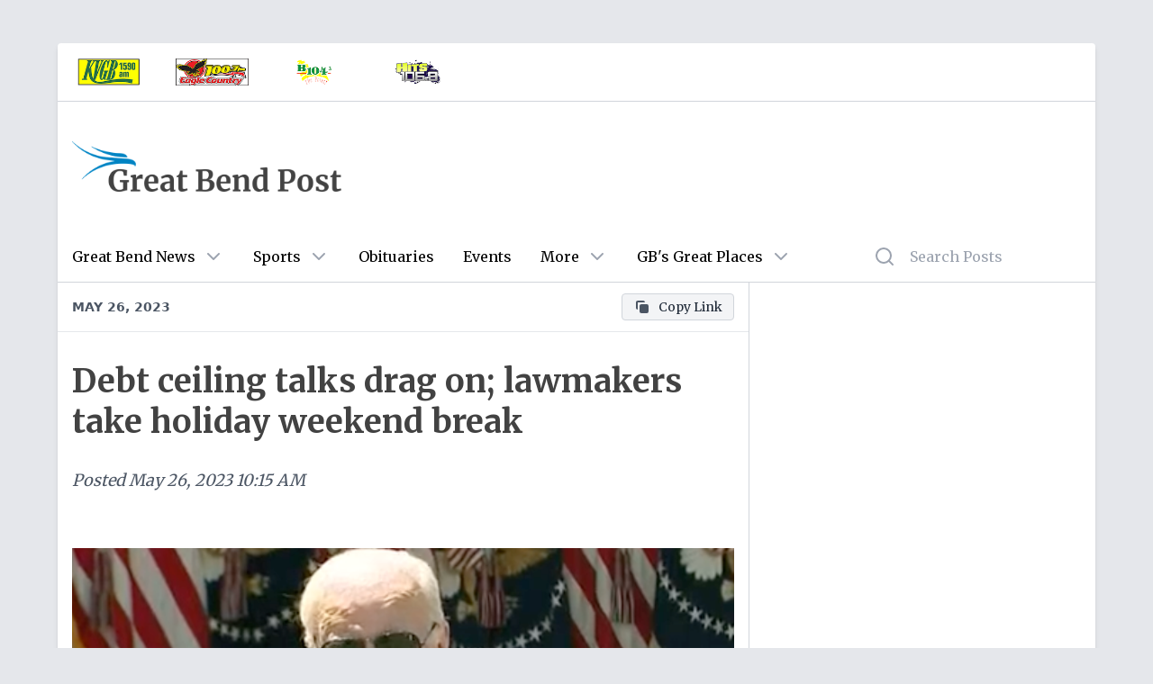

--- FILE ---
content_type: text/html; charset=utf-8
request_url: https://greatbendpost.com/posts/f97a1e9e-fd6a-46e1-b632-2a264278f286
body_size: 10743
content:
<!DOCTYPE html><html><head><meta charSet="utf-8"/><meta name="viewport" content="initial-scale=1.0, width=device-width"/><title>Debt ceiling talks drag on; lawmakers take holiday weekend break</title><meta name="description" content="
                        
                        President Joe Biden during a Rose Garden event at the White House Thursday- White House ph"/><meta property="og:title" content="Debt ceiling talks drag on; lawmakers take holiday weekend break"/><meta property="og:site_name" content="Great Bend Post"/><meta property="og:type" content="website"/><meta property="og:url" content="https://greatbendpost.com/posts/f97a1e9e-fd6a-46e1-b632-2a264278f286"/><meta property="og:image" content="https://media.eaglewebservices.com/public/2023/5/1685061622873.png"/><meta property="og:description" content="
                        
                        President Joe Biden during a Rose Garden event at the White House Thursday- White House ph"/><meta property="twitter:card" content="http://greatbendpost.com/posts/f97a1e9e-fd6a-46e1-b632-2a264278f286"/><meta property="twitter:title" content="Debt ceiling talks drag on; lawmakers take holiday weekend break"/><meta property="twitter:description" content="
                        
                        President Joe Biden during a Rose Garden event at the White House Thursday- White House ph"/><meta property="twitter:image:src" content="https://media.eaglewebservices.com/public/2023/5/1685061622873.png"/><meta property="article:published_time" content="05-26-2023 10:15:00 AM"/><meta name="next-head-count" content="15"/><meta charSet="utf-8"/><link rel="preconnect" href="https://fonts.googleapis.com"/><link rel="preconnect" href="https://fonts.gstatic.com" crossorigin="true"/><script async="" src="https://securepubads.g.doubleclick.net/tag/js/gpt.js"></script><script async="" src="https://xp.audience.io/widget.js"></script><script>
                                var googletag = googletag || {};
                                googletag.cmd = googletag.cmd || [];
                            </script><script async="" src="https://platform.twitter.com/widgets.js"></script><script async="" src="/taboola-header.js"></script><link rel="preconnect" href="https://fonts.gstatic.com" crossorigin /><link rel="preload" href="/_next/static/css/a6c94a87c265f928.css" as="style"/><link rel="stylesheet" href="/_next/static/css/a6c94a87c265f928.css" data-n-g=""/><noscript data-n-css=""></noscript><script defer="" nomodule="" src="/_next/static/chunks/polyfills-c67a75d1b6f99dc8.js"></script><script src="/_next/static/chunks/webpack-eaba229c423d9b7f.js" defer=""></script><script src="/_next/static/chunks/framework-5f4595e5518b5600.js" defer=""></script><script src="/_next/static/chunks/main-4da4494c5a317839.js" defer=""></script><script src="/_next/static/chunks/pages/_app-a79799b997c76d69.js" defer=""></script><script src="/_next/static/chunks/0f1ac474-12a5ba4cf1469319.js" defer=""></script><script src="/_next/static/chunks/664-6863c832d33388a7.js" defer=""></script><script src="/_next/static/chunks/761-aa555e1d9f04005a.js" defer=""></script><script src="/_next/static/chunks/775-5b866fef05df0df0.js" defer=""></script><script src="/_next/static/chunks/pages/posts/%5Bid%5D-1ce23e34394d090a.js" defer=""></script><script src="/_next/static/BmWB6kh1506SRPo-3f1D-/_buildManifest.js" defer=""></script><script src="/_next/static/BmWB6kh1506SRPo-3f1D-/_ssgManifest.js" defer=""></script><style data-href="https://fonts.googleapis.com/css2?family=Merriweather:wght@400;700&display=swap">@font-face{font-family:'Merriweather';font-style:normal;font-weight:400;font-stretch:normal;font-display:swap;src:url(https://fonts.gstatic.com/l/font?kit=u-4D0qyriQwlOrhSvowK_l5UcA6zuSYEqOzpPe3HOZJ5eX1WtLaQwmYiScCmDxhtNOKl8yDr3icqEA&skey=379c1eccf863c625&v=v33) format('woff')}@font-face{font-family:'Merriweather';font-style:normal;font-weight:700;font-stretch:normal;font-display:swap;src:url(https://fonts.gstatic.com/l/font?kit=u-4D0qyriQwlOrhSvowK_l5UcA6zuSYEqOzpPe3HOZJ5eX1WtLaQwmYiScCmDxhtNOKl8yDrOSAqEA&skey=379c1eccf863c625&v=v33) format('woff')}@font-face{font-family:'Merriweather';font-style:normal;font-weight:400;font-stretch:100%;font-display:swap;src:url(https://fonts.gstatic.com/s/merriweather/v33/u-4e0qyriQwlOrhSvowK_l5UcA6zuSYEqOzpPe3HOZJ5eX1WtLaQwmYiSeqnJ-mXq1Gi3iE.woff2) format('woff2');unicode-range:U+0460-052F,U+1C80-1C8A,U+20B4,U+2DE0-2DFF,U+A640-A69F,U+FE2E-FE2F}@font-face{font-family:'Merriweather';font-style:normal;font-weight:400;font-stretch:100%;font-display:swap;src:url(https://fonts.gstatic.com/s/merriweather/v33/u-4e0qyriQwlOrhSvowK_l5UcA6zuSYEqOzpPe3HOZJ5eX1WtLaQwmYiSequJ-mXq1Gi3iE.woff2) format('woff2');unicode-range:U+0301,U+0400-045F,U+0490-0491,U+04B0-04B1,U+2116}@font-face{font-family:'Merriweather';font-style:normal;font-weight:400;font-stretch:100%;font-display:swap;src:url(https://fonts.gstatic.com/s/merriweather/v33/u-4e0qyriQwlOrhSvowK_l5UcA6zuSYEqOzpPe3HOZJ5eX1WtLaQwmYiSeqlJ-mXq1Gi3iE.woff2) format('woff2');unicode-range:U+0102-0103,U+0110-0111,U+0128-0129,U+0168-0169,U+01A0-01A1,U+01AF-01B0,U+0300-0301,U+0303-0304,U+0308-0309,U+0323,U+0329,U+1EA0-1EF9,U+20AB}@font-face{font-family:'Merriweather';font-style:normal;font-weight:400;font-stretch:100%;font-display:swap;src:url(https://fonts.gstatic.com/s/merriweather/v33/u-4e0qyriQwlOrhSvowK_l5UcA6zuSYEqOzpPe3HOZJ5eX1WtLaQwmYiSeqkJ-mXq1Gi3iE.woff2) format('woff2');unicode-range:U+0100-02BA,U+02BD-02C5,U+02C7-02CC,U+02CE-02D7,U+02DD-02FF,U+0304,U+0308,U+0329,U+1D00-1DBF,U+1E00-1E9F,U+1EF2-1EFF,U+2020,U+20A0-20AB,U+20AD-20C0,U+2113,U+2C60-2C7F,U+A720-A7FF}@font-face{font-family:'Merriweather';font-style:normal;font-weight:400;font-stretch:100%;font-display:swap;src:url(https://fonts.gstatic.com/s/merriweather/v33/u-4e0qyriQwlOrhSvowK_l5UcA6zuSYEqOzpPe3HOZJ5eX1WtLaQwmYiSeqqJ-mXq1Gi.woff2) format('woff2');unicode-range:U+0000-00FF,U+0131,U+0152-0153,U+02BB-02BC,U+02C6,U+02DA,U+02DC,U+0304,U+0308,U+0329,U+2000-206F,U+20AC,U+2122,U+2191,U+2193,U+2212,U+2215,U+FEFF,U+FFFD}@font-face{font-family:'Merriweather';font-style:normal;font-weight:700;font-stretch:100%;font-display:swap;src:url(https://fonts.gstatic.com/s/merriweather/v33/u-4e0qyriQwlOrhSvowK_l5UcA6zuSYEqOzpPe3HOZJ5eX1WtLaQwmYiSeqnJ-mXq1Gi3iE.woff2) format('woff2');unicode-range:U+0460-052F,U+1C80-1C8A,U+20B4,U+2DE0-2DFF,U+A640-A69F,U+FE2E-FE2F}@font-face{font-family:'Merriweather';font-style:normal;font-weight:700;font-stretch:100%;font-display:swap;src:url(https://fonts.gstatic.com/s/merriweather/v33/u-4e0qyriQwlOrhSvowK_l5UcA6zuSYEqOzpPe3HOZJ5eX1WtLaQwmYiSequJ-mXq1Gi3iE.woff2) format('woff2');unicode-range:U+0301,U+0400-045F,U+0490-0491,U+04B0-04B1,U+2116}@font-face{font-family:'Merriweather';font-style:normal;font-weight:700;font-stretch:100%;font-display:swap;src:url(https://fonts.gstatic.com/s/merriweather/v33/u-4e0qyriQwlOrhSvowK_l5UcA6zuSYEqOzpPe3HOZJ5eX1WtLaQwmYiSeqlJ-mXq1Gi3iE.woff2) format('woff2');unicode-range:U+0102-0103,U+0110-0111,U+0128-0129,U+0168-0169,U+01A0-01A1,U+01AF-01B0,U+0300-0301,U+0303-0304,U+0308-0309,U+0323,U+0329,U+1EA0-1EF9,U+20AB}@font-face{font-family:'Merriweather';font-style:normal;font-weight:700;font-stretch:100%;font-display:swap;src:url(https://fonts.gstatic.com/s/merriweather/v33/u-4e0qyriQwlOrhSvowK_l5UcA6zuSYEqOzpPe3HOZJ5eX1WtLaQwmYiSeqkJ-mXq1Gi3iE.woff2) format('woff2');unicode-range:U+0100-02BA,U+02BD-02C5,U+02C7-02CC,U+02CE-02D7,U+02DD-02FF,U+0304,U+0308,U+0329,U+1D00-1DBF,U+1E00-1E9F,U+1EF2-1EFF,U+2020,U+20A0-20AB,U+20AD-20C0,U+2113,U+2C60-2C7F,U+A720-A7FF}@font-face{font-family:'Merriweather';font-style:normal;font-weight:700;font-stretch:100%;font-display:swap;src:url(https://fonts.gstatic.com/s/merriweather/v33/u-4e0qyriQwlOrhSvowK_l5UcA6zuSYEqOzpPe3HOZJ5eX1WtLaQwmYiSeqqJ-mXq1Gi.woff2) format('woff2');unicode-range:U+0000-00FF,U+0131,U+0152-0153,U+02BB-02BC,U+02C6,U+02DA,U+02DC,U+0304,U+0308,U+0329,U+2000-206F,U+20AC,U+2122,U+2191,U+2193,U+2212,U+2215,U+FEFF,U+FFFD}</style></head><body class="bg-gray-200"><div id="__next" data-reactroot=""><div class="lg:my-12 relative z-10 rounded"><div class="container mx-auto"><div class="mx-0 xl:mx-16"><div class="relative z-30 bg-white shadow-md rounded-b rounded-t"><div class="md:block border-b border-gray-300 rounded-t overflow-hidden"><div class="flex items-center"><a target="_blank" href="https://kvgbam.com"><div class="p-4 cursor-pointer logo"><img src="https://public-post-items.s3.amazonaws.com/greatbend/kvgb-logo.png" alt="KVGB" class="h-8 p-px"/></div></a><a target="_blank" href="https://khokfm.com"><div class="p-4 cursor-pointer logo"><img src="https://public-post-items.s3.amazonaws.com/greatbend/100-7-eagle-country-logo.png" alt="100.7 Eagle Country" class="h-8 p-px"/></div></a><a target="_blank" href="https://b1043.net"><div class="p-4 cursor-pointer logo"><img src="https://public-post-items.s3.amazonaws.com/greatbend/b-104-logo.png" alt="B104.3 The Point" class="h-8 p-px"/></div></a><a target="_blank" href="https://hits1069.com"><div class="p-4 cursor-pointer logo"><img src="https://public-post-items.s3.amazonaws.com/greatbend/hits-106-9-logo.png" alt="Hits 106.9" class="h-8 p-px"/></div></a></div></div><div class="flex flex-wrap"><div class="w-full sm:w-full md:w-full lg:w-2/3 lg:border-r lg:border-gray-300"><div class="flex flex-wrap"><div class="bg-white w-full border-b flex flex-row items-center px-4 py-3 z-30 sticky top-0 justify-between"><div class="truncate overflow-hidden text-gray-600 font-bold text-right font-sans uppercase text-sm">May 26, 2023</div><div></div></div><div class="m-2 justify-center" style="width:100%"><div class="justify-center"></div></div><div class="p-4 leading-tight w-full"><h1 class="text-4xl text-[#424242] font-bold leading-tight">Debt ceiling talks drag on; lawmakers take holiday weekend break</h1></div><div class="text-gray-600 px-4 text-lg leading-tight italic flex py-4 w-full">Posted<!-- --> <!-- -->May 26, 2023 10:15 AM</div><div class="w-full"><article class="p-4 text-lg text-gray-800 leading-loose"><figure class="py-8"><img class="mx-auto w-full sm:w-full md:w-full" src="https://media.eaglewebservices.com/public/2023/5/1685061622873.png" alt="President Joe Biden during a Rose Garden event at the White House Thursday- White House photo"/><figcaption class="text-center italic text-gray-700 text-sm pt-2">President Joe Biden during a Rose Garden event at the White House Thursday- White House photo</figcaption></figure><p>WASHINGTON (AP) — Days from a deadline, President&nbsp;<a href="https://apnews.com/article/president-joe-biden-kevin-mccarthy-debt-limit-fac74a8804c619f8db69bf3a8a4a69b1">Joe Biden</a>&nbsp;and House Speaker Kevin McCarthy are narrowing in on a two-year budget deal aiming to curb federal deficits in exchange for lifting the nation's&nbsp;<a href="https://apnews.com/article/debt-ceiling-biden-mccarthy-default-negotiations-cb0646c6301f1df97211896897df3723">debt ceiling</a>&nbsp;and staving off an economically devastating&nbsp;<a href="https://apnews.com/article/default-yellen-biden-debt-ceiling-republicans-416a2fad74db0cb4535655ef26c9f845">government default</a>.</p><p>The&nbsp;<a href="https://apnews.com/article/president-joe-biden-kevin-mccarthy-debt-limit-fac74a8804c619f8db69bf3a8a4a69b1?utm_source=ForYou&amp;utm_medium=HomePage&amp;utm_id=Taboola">Democratic president and Republican speaker</a>&nbsp;hope to strike a budget compromise this weekend. With Republicans driving for steep cuts, the two sides have been unable to agree to spending levels for 2024 and 2025. Any deal would need to be a political compromise, with support from both Democrats and Republicans to pass the divided Congress.</p><p>But the budget flow isn't the only hang-up.</p><p>A person familiar with the talks said the two sides are “dug in” on whether or not to agree to Republican demands to impose stiffer&nbsp;<a href="https://apnews.com/article/debt-limit-work-requirements-snap-medicaid-biden-66270829cfc0009ddb5f59eb12a6ba7a">work requirements</a>&nbsp;on people who receive government food stamps, cash assistance and health care aid, some of the most vulnerable Americans.</p><p>Yet both Biden and McCarthy expressed optimism heading into the weekend that the gulf between their positions could be bridged. A two-year deal would raise the debt limit for that time, past the 2024 presidential election.</p><p>“We knew this would not be easy," McCarthy, R-Calif., said as he left the Capitol for the evening Thursday.</p><p>McCarthy said, "It’s hard, but we’re working and we’re going to continue to work until we get this done.”</p><p>House Republicans have pushed the issue to the brink, displaying risky political bravado in leaving town for the Memorial Day holiday. The U.S. could face an unprecedented default as soon as June 1, hurling the&nbsp;<a href="https://apnews.com/article/debt-limit-congress-world-economy-recession-biden-52df635e9b89f4b1677176fc8d59eff0">global economy into chaos</a>.</p><div></div><p>In remarks at the White House, Biden said, “It’s about competing versions of America.”</p><p>“The only way to move forward is with a bipartisan agreement,” Biden said Thursday. “And I believe we’ll come to an agreement that allows us to move forward and protects the hardworking Americans of this country.”</p><p>Lawmakers are tentatively not expected back at work until Tuesday, just two days from the early June deadline when Treasury Secretary Janet Yellen has said the U.S. could start running out of cash to pay its bills and face a federal default.</p><p>Biden will also be away this weekend, departing Friday for the presidential retreat at Camp David, Maryland, and Sunday for his home in Wilmington, Delaware. The Senate is on recess and will be until after Memorial Day.</p><p>Meanwhile, Fitch Ratings agency placed the United States’ AAA credit on&nbsp;<a href="https://apnews.com/article/debt-limit-credit-rating-downgrade-warning-default-b906c014ed2b8124917f4a107a543964">“ratings watch negative,”</a>&nbsp;warning of a possible downgrade.</p><p>Weeks of negotiations between Republicans and the White House have failed to produce a deal — in part because the Biden administration resisted negotiating with McCarthy over the debt limit, arguing that the country's full faith and credit should not be used as leverage to extract other partisan priorities.</p><p>The White House has offered to freeze next year's 2024 spending at current levels and restrict 2025 spending, but the Republican leader says that's not enough.</p><p>“We have to spend less than we spent last year. That is the starting point,” said McCarthy.</p><p>One idea is to set those topline budget numbers but then add a “snap-back” provision that enforces the cuts if Congress is unable during its annual appropriations process to meet the new goals.</p><p>On work requirements for the aid recipients, the White House is particularly resisting measures that would drive Americans into poverty or take their health care, said the person familiar with the talks, who was granted anonymity to describe behind-closed-door discussions.</p><p>On the Republican demand to rescind money for the Internal Revenue Service, it's still an “open issue” whether the sides will compromise by allowing the funding to be pushed back into other domestic programs, the person said.</p><p>Pressure is bearing down on McCarthy from the House's right flank not to give in to any deal, even if it means blowing past the June 1 deadline.</p><p>“Let’s hold the line,” said Rep. Chip Roy, R-Texas, a Freedom Caucus member.</p><p>McCarthy said Donald Trump, the former president who is again running for office, told him, “Make sure you get a good agreement.”</p><p>Failure to raise the nation’s debt ceiling, now at $31 trillion, to pay America's already incurred bills would risk a potentially chaotic federal default. Anxious retirees and social service groups are among those already&nbsp;<a href="https://apnews.com/article/default-yellen-biden-debt-ceiling-republicans-416a2fad74db0cb4535655ef26c9f845">making default contingency</a>&nbsp;plans.</p><p>Even if negotiators strike a deal in coming days, McCarthy has promised lawmakers he will abide by the rule to post any bill for 72 hours before voting — now likely Tuesday or even Wednesday. The Democratic-held Senate has vowed to move quickly to send the package to Biden’s desk, right before next Thursday's possible deadline.</p><p>In one potential development, Republicans may be easing their demand to boost defense spending, instead offering to keep it at levels the Biden administration proposed, according to another person familiar with the talks.</p><p>The teams are also eyeing a proposal to boost energy transmission line development from Sen. John Hickenlooper, D-Colo., that would facilitate the buildout of an interregional power grid, according to a person familiar with that draft. Those two people were also granted anonymity to discuss the private negotiations.</p><p>The White House has continued to argue that deficits can be reduced by ending tax breaks for wealthier households and some corporations, but McCarthy said he told the president as early as their February meeting that raising revenue from tax hikes was off the table.</p><p>While Biden has ruled out, for now,&nbsp;<a href="https://apnews.com/article/14th-amendment-biden-debt-ceiling-explained-92ebc0db703d49eab2c91d4d4a354cdf">invoking the 14th Amendment</a>&nbsp;to raise the debt limit on his own, Democrats in the House announced they have all signed on to a legislative “discharge” process that would force a debt ceiling vote. But they need five Republicans to break with their party and tip the majority to set the plan forward.</p><p>They are all but certain to claw back some $30 billion in&nbsp;<a href="https://apnews.com/article/debt-limit-coronavirus-relief-funds-9c60de5ad51a922bae1c2cf2fa284be3">unspent COVID-19 funds</a>&nbsp;now that the&nbsp;<a href="https://apnews.com/article/joe-biden-covid19-coronavirus-national-emergency-e3a52722b57a6b4f24187426c27b3b39">pandemic emergency has officially been lifted</a>.</p><p>___</p><p>WASHINGTON (AP) — House Republicans pushed&nbsp;<a href="https://apnews.com/article/debt-ceiling-biden-mccarthy-default-negotiations-cb0646c6301f1df97211896897df3723">debt ceiling talks</a>&nbsp;to the brink Thursday, displaying risky political bravado in leaving town for the holiday weekend just days before the U.S. could face an unprecedented default hurling the&nbsp;<a href="https://apnews.com/article/debt-limit-congress-world-economy-recession-biden-52df635e9b89f4b1677176fc8d59eff0">global economy into chaos</a>.</p><p>At the Capitol, Speaker Kevin McCarthy said “every hour matters” in talks with&nbsp;<a href="https://apnews.com/article/president-joe-biden-kevin-mccarthy-debt-limit-fac74a8804c619f8db69bf3a8a4a69b1">President Joe Biden's</a>&nbsp;team as they try to work out a budget agreement. Republican are demanding spending cuts the Democrats oppose as their price for raising the legal debt limit.</p><p>“We’ve been taking to the White House all day,” McCarthy, R-Calif., told reporters as he left the Capitol for the evening, with his top negotiators soon to follow. “We're working hard to make it happen.”</p><p>In remarks at the White House, Biden said, “It’s about competing versions of America.” Yet both men expressed optimism that the gulf between their positions could be bridged.</p><p>The White House said discussions with the Republicans have been productive, including by video conference Thursday, though serious disagreements remained as the president fights for his priorities.</p><p>“The only way to move forward is with a bipartisan agreement,” Biden said. “And I believe we’ll come to an agreement that allows us to move forward and protects the hardworking Americans of this country.”</p><p>As the deadline nears, it's clear the Republican speaker — who leads a Donald Trump-aligned party whose hard-right flank lifted him to power, and who spoke to the former president this week — is now staring down a potential crisis.</p><p>Lawmakers are tentatively not expected back at work until Tuesday, just two days from June 1, when Treasury Secretary Janet Yellen has said the U.S. could start running out of cash to pay its bills and face a federal default. Biden will also be away, departing Friday for the presidential retreat at Camp David, Maryland, and Sunday for his home in Wilmington, Delaware. The Senate is on recess and will be until after Memorial Day.</p><p>Meanwhile, Fitch Ratings agency placed the United States’ AAA credit on “ratings watch negative,” warning of a possible downgrade.</p><p>Democratic lawmakers lined up on the House floor as the workday ended to blame “extreme” Republicans for the risky potential default. “Republicans have chosen to get out of town before sundown,” said House minority leader Hakeem Jeffries of New York.</p><p>Weeks of negotiations between Republicans and the White House have failed to produce a deal — in part because the Biden administration has resisted negotiating with McCarthy over the debt limit, arguing that the country's full faith and credit should not be used as leverage to extract other partisan priorities.</p><p>McCarthy is holding out for steep spending cuts that Republicans are demanding in exchange for their vote to raise the nation's borrowing limit. The White House has offered to freeze next year's 2024 spending at current levels and restrict 2025 spending, but the Republican leader says that's not enough.</p><p>One idea is to set those topline budget numbers but then add a “snap-back” provision that enforces the cuts if Congress is unable during its annual appropriations process to meet the new goals.</p><p>“We have to spend less than we spent last year. That is the starting point,” said McCarthy.</p><p>Pressure is bearing down on McCarthy from the House's right flank not to give in to any deal, even if it means blowing past the June 1 deadline.</p><p>“Don’t take an exit ramp five exits too early,” said Rep. Chip Roy, R-Texas, a Freedom Caucus member. “Let’s hold the line.”</p><p>Trump, the former president who is again running for office, has encouraged Republicans to “do a default” if they don’t get the deal they want from the White House.</p><p>McCarthy said Trump told him, “Make sure you get a good agreement.”</p><p>Failure to raise the nation’s debt ceiling, now at $31 trillion, to pay America's already incurred bills would risk a potentially chaotic federal default. Anxious retirees and social service groups are among those already&nbsp;<a href="https://apnews.com/article/default-yellen-biden-debt-ceiling-republicans-416a2fad74db0cb4535655ef26c9f845">making default contingency</a>&nbsp;plans.</p><p>Even if negotiators strike a deal in coming days, McCarthy has promised lawmakers he will abide by the rule to post any bill for 72 hours before voting — now likely Tuesday or even Wednesday. The Democratic-held Senate has vowed to move quickly to send the package to Biden’s desk, right before next Thursday's possible deadline.</p><p>Pushing a debt ceiling increase to the last minute is not uncommon for Congress, but it leaves little room for error in a volatile political environment. Both Democrats and Republicans will be needed to pass the final package in the split Congress.</p><p>“We still have a ways to go,” said top Republican negotiator Rep. Garret Graves of Louisiana as he juggled leading a Capitol tour for players and supporters of the championship Louisiana State University women's basketball team.</p><p>The contours of a deal have been within reach for days, but Republicans are unsatisfied as they press the White House team for more.</p><p>In one potential development, Republicans may be easing their demand to boost defense spending, instead offering to keep it at levels the Biden administration proposed, according to one person familiar with the talks and granted anonymity to discuss them.</p><p>The Republicans may achieve their goal of of rolling back bolstered funding for the Internal Revenue Service if they agree to instead allow the White House to push that money into other domestic accounts, the person said.</p><p>The teams are also eyeing a proposal to boost energy transmission line development from Sen. John Hickenlooper, D-Colo., that would facilitate the buildout of an interregional power grid, according to a person familiar with the draft.</p><p>The White House has continued to argue that deficits can be reduced by ending tax breaks for wealthier households and some corporations, but McCarthy said he told the president as early as their February meeting that raising revenue from tax hikes was off the table.</p><p>While Biden has ruled out, for now,&nbsp;<a href="https://apnews.com/article/14th-amendment-biden-debt-ceiling-explained-92ebc0db703d49eab2c91d4d4a354cdf">invoking the 14th Amendment</a>&nbsp;to raise the debt limit on his own, Democrats in the House announced they have all signed on to a legislative “discharge” process that would force a debt ceiling vote. But they need five Republicans to break with their party and tip the majority to set the plan forward.</p><p>Other issues remain unresolved. Republicans also want to beef up work requirements for government aid to recipients of food stamps, cash assistance and the Medicaid health care program that Democrats say are a nonstarter. It remains an issue where both sides have "dug in,” according to another person familiar with the talks and granted anonymity to discuss them.</p><p>They are all but certain to claw back some $30 billion in&nbsp;<a href="https://apnews.com/article/debt-limit-coronavirus-relief-funds-9c60de5ad51a922bae1c2cf2fa284be3">unspent COVID-19 funds</a>&nbsp;now that the&nbsp;<a href="https://apnews.com/article/joe-biden-covid19-coronavirus-national-emergency-e3a52722b57a6b4f24187426c27b3b39">pandemic emergency has officially been lifted</a>.</p><p>The White House has countered by proposing to keep defense and nondefense spending flat next year, which would save $90 billion in the 2024 budget year and $1 trillion over 10 years.</p></article></div><div class="px-4"><div class="flex flex-row space-x-3"><a href="/category/state" target="_self" class="text-gray-800 hover:text-blue-600 bg-gray-100 rounded flex flex-row items-center space-x-2 text-sm px-3 py-1 border border-gray-300 hover:border-gray-400 group capitalize"><svg xmlns="http://www.w3.org/2000/svg" class="h-5 w-5 text-gray-600 group-hover:text-blue-600" viewBox="0 0 20 20" fill="currentColor"><path fill-rule="evenodd" d="M17.707 9.293a1 1 0 010 1.414l-7 7a1 1 0 01-1.414 0l-7-7A.997.997 0 012 10V5a3 3 0 013-3h5c.256 0 .512.098.707.293l7 7zM5 6a1 1 0 100-2 1 1 0 000 2z" clip-rule="evenodd"></path></svg><span>state</span></a></div></div><div class="w-full h-px bg-gray-300 mt-6"></div><div class="w-full p-4"><div></div></div><div class="p-4 my-6 block md:hidden mx-auto relative z-10"><div class="flex justify-center sidebar relative"></div></div></div></div><div class="w-full lg:w-1/3 p-0 lg:p-4"><div class="grid grid-cols-1 gap-6"></div></div><div class="p-4"><div id="taboola-below-article-thumbnails"></div></div></div><footer class="bg-blue-900 text-white rounded-b overflow-hidden"><div class="flex justify-center h-12 items-center py-12 px-6 text-center"><p>Copyright © <!-- -->2026<!-- --> <!-- -->Great Bend Post<!-- --> - Powered by<a href="https://eagleradio.net" class="hover:underline ml-1">Eagle Radio</a></p></div><div class="flex justify-center items-center text-xs pb-4"><div class="px-1 text-white opacity-75">v<!-- -->4.5.0<!-- --> |<a class="hover:underline ml-1" href="https://eagleradio.net/fcc" target="_blank" rel="noreferrer">FCC Public Files</a> <!-- -->|<a class="hover:underline ml-1" href="https://eagleradio.net/applications" target="_blank" rel="noreferrer">FCC Applications</a> <!-- -->|<a href="https://eagleradio.net/eeo" target="_blank" rel="noreferrer" class="hover:underline ml-1">EEO Public File</a>|<a href="https://eagleradio.net/contest-rules" target="_blank" rel="noreferrer" class="hover:underline ml-1">Contest Rules</a></div></div></footer></div></div></div></div></div><script id="__NEXT_DATA__" type="application/json">{"props":{"pageProps":{"config":{"host":"greatbendpost.com","site":"greatbend","logo":"/logos/normal/great-bend-post-logo.png","logoold":"/logos/great-bend-post-logo.png","logo_bar_class_list":"md:block border-b border-gray-300 rounded-t overflow-hidden","title":"Great Bend Post","google_tracking_id":"UA-23224436-1","ga4_tracking_id":"G-LHWJ62KCKZ","archive_domain":"http://archive.greatbendpost.com","description":"Great Bend Post is your destination for local news, sports, obituaries, opinion, announcements, and more in Great Bend KS.","first_column_category":"local","second_column_category":"sports","third_column_category":"state","fourth_column_category":"contests","ios_app_url":"https://apps.apple.com/us/app/great-bend-post-by-eagle/id1536149932","android_app_url":"https://play.google.com/store/apps/details?id=net.eagleradio.greatbend","taboola_ad_record":"taboola.com,1255571,DIRECT,c228e6794e811952","empowerlocal_ads_txt":"https://empowerlocal-ads.s3.us-east-2.amazonaws.com/eagle_radio/greatbend_ads.txt","united_way_link":"https://www.uwck.org/civicrm/contribute/transact?reset=1\u0026id=1","empower_zone_id":"520633","logos":[{"title":"KVGB","type":"image","image":"https://public-post-items.s3.amazonaws.com/greatbend/kvgb-logo.png","url":"https://kvgbam.com"},{"title":"100.7 Eagle Country","type":"image","image":"https://public-post-items.s3.amazonaws.com/greatbend/100-7-eagle-country-logo.png","url":"https://khokfm.com"},{"title":"B104.3 The Point","type":"image","image":"https://public-post-items.s3.amazonaws.com/greatbend/b-104-logo.png","url":"https://b1043.net"},{"title":"Hits 106.9","type":"image","image":"https://public-post-items.s3.amazonaws.com/greatbend/hits-106-9-logo.png","url":"https://hits1069.com"}]},"post":{"id":"f97a1e9e-fd6a-46e1-b632-2a264278f286","title":"Debt ceiling talks drag on; lawmakers take holiday weekend break","body":"\u003cfigure\u003e\n                        \u003cimg src=\"https://media.eaglewebservices.com/public/2023/5/1685061622873.png\" alt=\"President Joe Biden during a Rose Garden event at the White House Thursday- White House photo\" /\u003e\n                        \u003cfigcaption\u003ePresident Joe Biden during a Rose Garden event at the White House Thursday- White House photo\u003c/figcaption\u003e\n                    \u003c/figure\u003e\u003cp\u003eWASHINGTON (AP) — Days from a deadline, President\u0026nbsp;\u003ca href=\"https://apnews.com/article/president-joe-biden-kevin-mccarthy-debt-limit-fac74a8804c619f8db69bf3a8a4a69b1\"\u003eJoe Biden\u003c/a\u003e\u0026nbsp;and House Speaker Kevin McCarthy are narrowing in on a two-year budget deal aiming to curb federal deficits in exchange for lifting the nation's\u0026nbsp;\u003ca href=\"https://apnews.com/article/debt-ceiling-biden-mccarthy-default-negotiations-cb0646c6301f1df97211896897df3723\"\u003edebt ceiling\u003c/a\u003e\u0026nbsp;and staving off an economically devastating\u0026nbsp;\u003ca href=\"https://apnews.com/article/default-yellen-biden-debt-ceiling-republicans-416a2fad74db0cb4535655ef26c9f845\"\u003egovernment default\u003c/a\u003e.\u003c/p\u003e\u003cp\u003eThe\u0026nbsp;\u003ca href=\"https://apnews.com/article/president-joe-biden-kevin-mccarthy-debt-limit-fac74a8804c619f8db69bf3a8a4a69b1?utm_source=ForYou\u0026amp;utm_medium=HomePage\u0026amp;utm_id=Taboola\"\u003eDemocratic president and Republican speaker\u003c/a\u003e\u0026nbsp;hope to strike a budget compromise this weekend. With Republicans driving for steep cuts, the two sides have been unable to agree to spending levels for 2024 and 2025. Any deal would need to be a political compromise, with support from both Democrats and Republicans to pass the divided Congress.\u003c/p\u003e\u003cp\u003eBut the budget flow isn't the only hang-up.\u003c/p\u003e\u003cp\u003eA person familiar with the talks said the two sides are “dug in” on whether or not to agree to Republican demands to impose stiffer\u0026nbsp;\u003ca href=\"https://apnews.com/article/debt-limit-work-requirements-snap-medicaid-biden-66270829cfc0009ddb5f59eb12a6ba7a\"\u003ework requirements\u003c/a\u003e\u0026nbsp;on people who receive government food stamps, cash assistance and health care aid, some of the most vulnerable Americans.\u003c/p\u003e\u003cp\u003eYet both Biden and McCarthy expressed optimism heading into the weekend that the gulf between their positions could be bridged. A two-year deal would raise the debt limit for that time, past the 2024 presidential election.\u003c/p\u003e\u003cp\u003e“We knew this would not be easy,\" McCarthy, R-Calif., said as he left the Capitol for the evening Thursday.\u003c/p\u003e\u003cp\u003eMcCarthy said, \"It’s hard, but we’re working and we’re going to continue to work until we get this done.”\u003c/p\u003e\u003cp\u003eHouse Republicans have pushed the issue to the brink, displaying risky political bravado in leaving town for the Memorial Day holiday. The U.S. could face an unprecedented default as soon as June 1, hurling the\u0026nbsp;\u003ca href=\"https://apnews.com/article/debt-limit-congress-world-economy-recession-biden-52df635e9b89f4b1677176fc8d59eff0\"\u003eglobal economy into chaos\u003c/a\u003e.\u003c/p\u003e\u003cdiv\u003e\u003cblockquote class=\"twitter-tweet\"\u003e\u003cp lang=\"en\" dir=\"ltr\"\u003eI’m staying in DC to fight for an agreement that’s worthy of the American people—for as long as it takes. \u003cbr\u003e\u003cbr\u003eI will continue the fight to curb inflation, stop reckless spending, make our economy stronger, and end our dependence on China.\u003c/p\u003e\u0026mdash; Kevin McCarthy (@SpeakerMcCarthy) \u003ca href=\"https://twitter.com/SpeakerMcCarthy/status/1661896460839837697?ref_src=twsrc%5Etfw\"\u003eMay 26, 2023\u003c/a\u003e\u003c/blockquote\u003e \u003cscript async src=\"https://platform.twitter.com/widgets.js\" charset=\"utf-8\"\u003e\u003c/script\u003e\u003c/div\u003e\u003cp\u003eIn remarks at the White House, Biden said, “It’s about competing versions of America.”\u003c/p\u003e\u003cp\u003e“The only way to move forward is with a bipartisan agreement,” Biden said Thursday. “And I believe we’ll come to an agreement that allows us to move forward and protects the hardworking Americans of this country.”\u003c/p\u003e\u003cp\u003eLawmakers are tentatively not expected back at work until Tuesday, just two days from the early June deadline when Treasury Secretary Janet Yellen has said the U.S. could start running out of cash to pay its bills and face a federal default.\u003c/p\u003e\u003cp\u003eBiden will also be away this weekend, departing Friday for the presidential retreat at Camp David, Maryland, and Sunday for his home in Wilmington, Delaware. The Senate is on recess and will be until after Memorial Day.\u003c/p\u003e\u003cp\u003eMeanwhile, Fitch Ratings agency placed the United States’ AAA credit on\u0026nbsp;\u003ca href=\"https://apnews.com/article/debt-limit-credit-rating-downgrade-warning-default-b906c014ed2b8124917f4a107a543964\"\u003e“ratings watch negative,”\u003c/a\u003e\u0026nbsp;warning of a possible downgrade.\u003c/p\u003e\u003cp\u003eWeeks of negotiations between Republicans and the White House have failed to produce a deal — in part because the Biden administration resisted negotiating with McCarthy over the debt limit, arguing that the country's full faith and credit should not be used as leverage to extract other partisan priorities.\u003c/p\u003e\u003cp\u003eThe White House has offered to freeze next year's 2024 spending at current levels and restrict 2025 spending, but the Republican leader says that's not enough.\u003c/p\u003e\u003cp\u003e“We have to spend less than we spent last year. That is the starting point,” said McCarthy.\u003c/p\u003e\u003cp\u003eOne idea is to set those topline budget numbers but then add a “snap-back” provision that enforces the cuts if Congress is unable during its annual appropriations process to meet the new goals.\u003c/p\u003e\u003cp\u003eOn work requirements for the aid recipients, the White House is particularly resisting measures that would drive Americans into poverty or take their health care, said the person familiar with the talks, who was granted anonymity to describe behind-closed-door discussions.\u003c/p\u003e\u003cp\u003eOn the Republican demand to rescind money for the Internal Revenue Service, it's still an “open issue” whether the sides will compromise by allowing the funding to be pushed back into other domestic programs, the person said.\u003c/p\u003e\u003cp\u003ePressure is bearing down on McCarthy from the House's right flank not to give in to any deal, even if it means blowing past the June 1 deadline.\u003c/p\u003e\u003cp\u003e“Let’s hold the line,” said Rep. Chip Roy, R-Texas, a Freedom Caucus member.\u003c/p\u003e\u003cp\u003eMcCarthy said Donald Trump, the former president who is again running for office, told him, “Make sure you get a good agreement.”\u003c/p\u003e\u003cp\u003eFailure to raise the nation’s debt ceiling, now at $31 trillion, to pay America's already incurred bills would risk a potentially chaotic federal default. Anxious retirees and social service groups are among those already\u0026nbsp;\u003ca href=\"https://apnews.com/article/default-yellen-biden-debt-ceiling-republicans-416a2fad74db0cb4535655ef26c9f845\"\u003emaking default contingency\u003c/a\u003e\u0026nbsp;plans.\u003c/p\u003e\u003cp\u003eEven if negotiators strike a deal in coming days, McCarthy has promised lawmakers he will abide by the rule to post any bill for 72 hours before voting — now likely Tuesday or even Wednesday. The Democratic-held Senate has vowed to move quickly to send the package to Biden’s desk, right before next Thursday's possible deadline.\u003c/p\u003e\u003cp\u003eIn one potential development, Republicans may be easing their demand to boost defense spending, instead offering to keep it at levels the Biden administration proposed, according to another person familiar with the talks.\u003c/p\u003e\u003cp\u003eThe teams are also eyeing a proposal to boost energy transmission line development from Sen. John Hickenlooper, D-Colo., that would facilitate the buildout of an interregional power grid, according to a person familiar with that draft. Those two people were also granted anonymity to discuss the private negotiations.\u003c/p\u003e\u003cp\u003eThe White House has continued to argue that deficits can be reduced by ending tax breaks for wealthier households and some corporations, but McCarthy said he told the president as early as their February meeting that raising revenue from tax hikes was off the table.\u003c/p\u003e\u003cp\u003eWhile Biden has ruled out, for now,\u0026nbsp;\u003ca href=\"https://apnews.com/article/14th-amendment-biden-debt-ceiling-explained-92ebc0db703d49eab2c91d4d4a354cdf\"\u003einvoking the 14th Amendment\u003c/a\u003e\u0026nbsp;to raise the debt limit on his own, Democrats in the House announced they have all signed on to a legislative “discharge” process that would force a debt ceiling vote. But they need five Republicans to break with their party and tip the majority to set the plan forward.\u003c/p\u003e\u003cp\u003eThey are all but certain to claw back some $30 billion in\u0026nbsp;\u003ca href=\"https://apnews.com/article/debt-limit-coronavirus-relief-funds-9c60de5ad51a922bae1c2cf2fa284be3\"\u003eunspent COVID-19 funds\u003c/a\u003e\u0026nbsp;now that the\u0026nbsp;\u003ca href=\"https://apnews.com/article/joe-biden-covid19-coronavirus-national-emergency-e3a52722b57a6b4f24187426c27b3b39\"\u003epandemic emergency has officially been lifted\u003c/a\u003e.\u003c/p\u003e\u003cp\u003e___\u003c/p\u003e\u003cp\u003eWASHINGTON (AP) — House Republicans pushed\u0026nbsp;\u003ca href=\"https://apnews.com/article/debt-ceiling-biden-mccarthy-default-negotiations-cb0646c6301f1df97211896897df3723\"\u003edebt ceiling talks\u003c/a\u003e\u0026nbsp;to the brink Thursday, displaying risky political bravado in leaving town for the holiday weekend just days before the U.S. could face an unprecedented default hurling the\u0026nbsp;\u003ca href=\"https://apnews.com/article/debt-limit-congress-world-economy-recession-biden-52df635e9b89f4b1677176fc8d59eff0\"\u003eglobal economy into chaos\u003c/a\u003e.\u003c/p\u003e\u003cp\u003eAt the Capitol, Speaker Kevin McCarthy said “every hour matters” in talks with\u0026nbsp;\u003ca href=\"https://apnews.com/article/president-joe-biden-kevin-mccarthy-debt-limit-fac74a8804c619f8db69bf3a8a4a69b1\"\u003ePresident Joe Biden's\u003c/a\u003e\u0026nbsp;team as they try to work out a budget agreement. Republican are demanding spending cuts the Democrats oppose as their price for raising the legal debt limit.\u003c/p\u003e\u003cp\u003e“We’ve been taking to the White House all day,” McCarthy, R-Calif., told reporters as he left the Capitol for the evening, with his top negotiators soon to follow. “We're working hard to make it happen.”\u003c/p\u003e\u003cp\u003eIn remarks at the White House, Biden said, “It’s about competing versions of America.” Yet both men expressed optimism that the gulf between their positions could be bridged.\u003c/p\u003e\u003cp\u003eThe White House said discussions with the Republicans have been productive, including by video conference Thursday, though serious disagreements remained as the president fights for his priorities.\u003c/p\u003e\u003cp\u003e“The only way to move forward is with a bipartisan agreement,” Biden said. “And I believe we’ll come to an agreement that allows us to move forward and protects the hardworking Americans of this country.”\u003c/p\u003e\u003cp\u003eAs the deadline nears, it's clear the Republican speaker — who leads a Donald Trump-aligned party whose hard-right flank lifted him to power, and who spoke to the former president this week — is now staring down a potential crisis.\u003c/p\u003e\u003cp\u003eLawmakers are tentatively not expected back at work until Tuesday, just two days from June 1, when Treasury Secretary Janet Yellen has said the U.S. could start running out of cash to pay its bills and face a federal default. Biden will also be away, departing Friday for the presidential retreat at Camp David, Maryland, and Sunday for his home in Wilmington, Delaware. The Senate is on recess and will be until after Memorial Day.\u003c/p\u003e\u003cp\u003eMeanwhile, Fitch Ratings agency placed the United States’ AAA credit on “ratings watch negative,” warning of a possible downgrade.\u003c/p\u003e\u003cp\u003eDemocratic lawmakers lined up on the House floor as the workday ended to blame “extreme” Republicans for the risky potential default. “Republicans have chosen to get out of town before sundown,” said House minority leader Hakeem Jeffries of New York.\u003c/p\u003e\u003cp\u003eWeeks of negotiations between Republicans and the White House have failed to produce a deal — in part because the Biden administration has resisted negotiating with McCarthy over the debt limit, arguing that the country's full faith and credit should not be used as leverage to extract other partisan priorities.\u003c/p\u003e\u003cp\u003eMcCarthy is holding out for steep spending cuts that Republicans are demanding in exchange for their vote to raise the nation's borrowing limit. The White House has offered to freeze next year's 2024 spending at current levels and restrict 2025 spending, but the Republican leader says that's not enough.\u003c/p\u003e\u003cp\u003eOne idea is to set those topline budget numbers but then add a “snap-back” provision that enforces the cuts if Congress is unable during its annual appropriations process to meet the new goals.\u003c/p\u003e\u003cp\u003e“We have to spend less than we spent last year. That is the starting point,” said McCarthy.\u003c/p\u003e\u003cp\u003ePressure is bearing down on McCarthy from the House's right flank not to give in to any deal, even if it means blowing past the June 1 deadline.\u003c/p\u003e\u003cp\u003e“Don’t take an exit ramp five exits too early,” said Rep. Chip Roy, R-Texas, a Freedom Caucus member. “Let’s hold the line.”\u003c/p\u003e\u003cp\u003eTrump, the former president who is again running for office, has encouraged Republicans to “do a default” if they don’t get the deal they want from the White House.\u003c/p\u003e\u003cp\u003eMcCarthy said Trump told him, “Make sure you get a good agreement.”\u003c/p\u003e\u003cp\u003eFailure to raise the nation’s debt ceiling, now at $31 trillion, to pay America's already incurred bills would risk a potentially chaotic federal default. Anxious retirees and social service groups are among those already\u0026nbsp;\u003ca href=\"https://apnews.com/article/default-yellen-biden-debt-ceiling-republicans-416a2fad74db0cb4535655ef26c9f845\"\u003emaking default contingency\u003c/a\u003e\u0026nbsp;plans.\u003c/p\u003e\u003cp\u003eEven if negotiators strike a deal in coming days, McCarthy has promised lawmakers he will abide by the rule to post any bill for 72 hours before voting — now likely Tuesday or even Wednesday. The Democratic-held Senate has vowed to move quickly to send the package to Biden’s desk, right before next Thursday's possible deadline.\u003c/p\u003e\u003cp\u003ePushing a debt ceiling increase to the last minute is not uncommon for Congress, but it leaves little room for error in a volatile political environment. Both Democrats and Republicans will be needed to pass the final package in the split Congress.\u003c/p\u003e\u003cp\u003e“We still have a ways to go,” said top Republican negotiator Rep. Garret Graves of Louisiana as he juggled leading a Capitol tour for players and supporters of the championship Louisiana State University women's basketball team.\u003c/p\u003e\u003cp\u003eThe contours of a deal have been within reach for days, but Republicans are unsatisfied as they press the White House team for more.\u003c/p\u003e\u003cp\u003eIn one potential development, Republicans may be easing their demand to boost defense spending, instead offering to keep it at levels the Biden administration proposed, according to one person familiar with the talks and granted anonymity to discuss them.\u003c/p\u003e\u003cp\u003eThe Republicans may achieve their goal of of rolling back bolstered funding for the Internal Revenue Service if they agree to instead allow the White House to push that money into other domestic accounts, the person said.\u003c/p\u003e\u003cp\u003eThe teams are also eyeing a proposal to boost energy transmission line development from Sen. John Hickenlooper, D-Colo., that would facilitate the buildout of an interregional power grid, according to a person familiar with the draft.\u003c/p\u003e\u003cp\u003eThe White House has continued to argue that deficits can be reduced by ending tax breaks for wealthier households and some corporations, but McCarthy said he told the president as early as their February meeting that raising revenue from tax hikes was off the table.\u003c/p\u003e\u003cp\u003eWhile Biden has ruled out, for now,\u0026nbsp;\u003ca href=\"https://apnews.com/article/14th-amendment-biden-debt-ceiling-explained-92ebc0db703d49eab2c91d4d4a354cdf\"\u003einvoking the 14th Amendment\u003c/a\u003e\u0026nbsp;to raise the debt limit on his own, Democrats in the House announced they have all signed on to a legislative “discharge” process that would force a debt ceiling vote. But they need five Republicans to break with their party and tip the majority to set the plan forward.\u003c/p\u003e\u003cp\u003eOther issues remain unresolved. Republicans also want to beef up work requirements for government aid to recipients of food stamps, cash assistance and the Medicaid health care program that Democrats say are a nonstarter. It remains an issue where both sides have \"dug in,” according to another person familiar with the talks and granted anonymity to discuss them.\u003c/p\u003e\u003cp\u003eThey are all but certain to claw back some $30 billion in\u0026nbsp;\u003ca href=\"https://apnews.com/article/debt-limit-coronavirus-relief-funds-9c60de5ad51a922bae1c2cf2fa284be3\"\u003eunspent COVID-19 funds\u003c/a\u003e\u0026nbsp;now that the\u0026nbsp;\u003ca href=\"https://apnews.com/article/joe-biden-covid19-coronavirus-national-emergency-e3a52722b57a6b4f24187426c27b3b39\"\u003epandemic emergency has officially been lifted\u003c/a\u003e.\u003c/p\u003e\u003cp\u003eThe White House has countered by proposing to keep defense and nondefense spending flat next year, which would save $90 billion in the 2024 budget year and $1 trillion over 10 years.\u003c/p\u003e","featured_image":"https://media.eaglewebservices.com/public/2023/5/1685061622873.png","featured_image_thumbnail":"https://media.eaglewebservices.com/public/2023/5/1685061622873-thumbnail.png","featured":false,"status":"published","categories":["state"],"sites":["littleapple","hutch","greatbend","hays","jc","salina","panhandle","stjoseph","northplatte"],"published":"2023-05-26T10:15:00.000Z","ad_sidebar_location":"innerPageSidebar","ad_banner_location":null,"editing_by":null,"editor":"v2","blocks":"[{\"type\":\"image\",\"data\":{\"url\":\"https://media.eaglewebservices.com/public/2023/5/1685061622873.png\",\"caption\":\"President Joe Biden during a Rose Garden event at the White House Thursday- White House photo\",\"withBorder\":false,\"withBackground\":false,\"stretched\":false}},{\"type\":\"paragraph\",\"data\":{\"text\":\"WASHINGTON (AP) — Days from a deadline, President\u0026nbsp;\u003ca href=\\\"https://apnews.com/article/president-joe-biden-kevin-mccarthy-debt-limit-fac74a8804c619f8db69bf3a8a4a69b1\\\"\u003eJoe Biden\u003c/a\u003e\u0026nbsp;and House Speaker Kevin McCarthy are narrowing in on a two-year budget deal aiming to curb federal deficits in exchange for lifting the nation's\u0026nbsp;\u003ca href=\\\"https://apnews.com/article/debt-ceiling-biden-mccarthy-default-negotiations-cb0646c6301f1df97211896897df3723\\\"\u003edebt ceiling\u003c/a\u003e\u0026nbsp;and staving off an economically devastating\u0026nbsp;\u003ca href=\\\"https://apnews.com/article/default-yellen-biden-debt-ceiling-republicans-416a2fad74db0cb4535655ef26c9f845\\\"\u003egovernment default\u003c/a\u003e.\"}},{\"type\":\"paragraph\",\"data\":{\"text\":\"The\u0026nbsp;\u003ca href=\\\"https://apnews.com/article/president-joe-biden-kevin-mccarthy-debt-limit-fac74a8804c619f8db69bf3a8a4a69b1?utm_source=ForYou\u0026amp;utm_medium=HomePage\u0026amp;utm_id=Taboola\\\"\u003eDemocratic president and Republican speaker\u003c/a\u003e\u0026nbsp;hope to strike a budget compromise this weekend. With Republicans driving for steep cuts, the two sides have been unable to agree to spending levels for 2024 and 2025. Any deal would need to be a political compromise, with support from both Democrats and Republicans to pass the divided Congress.\"}},{\"type\":\"paragraph\",\"data\":{\"text\":\"But the budget flow isn't the only hang-up.\"}},{\"type\":\"paragraph\",\"data\":{\"text\":\"A person familiar with the talks said the two sides are “dug in” on whether or not to agree to Republican demands to impose stiffer\u0026nbsp;\u003ca href=\\\"https://apnews.com/article/debt-limit-work-requirements-snap-medicaid-biden-66270829cfc0009ddb5f59eb12a6ba7a\\\"\u003ework requirements\u003c/a\u003e\u0026nbsp;on people who receive government food stamps, cash assistance and health care aid, some of the most vulnerable Americans.\"}},{\"type\":\"paragraph\",\"data\":{\"text\":\"Yet both Biden and McCarthy expressed optimism heading into the weekend that the gulf between their positions could be bridged. A two-year deal would raise the debt limit for that time, past the 2024 presidential election.\"}},{\"type\":\"paragraph\",\"data\":{\"text\":\"“We knew this would not be easy,\\\" McCarthy, R-Calif., said as he left the Capitol for the evening Thursday.\"}},{\"type\":\"paragraph\",\"data\":{\"text\":\"McCarthy said, \\\"It’s hard, but we’re working and we’re going to continue to work until we get this done.”\"}},{\"type\":\"paragraph\",\"data\":{\"text\":\"House Republicans have pushed the issue to the brink, displaying risky political bravado in leaving town for the Memorial Day holiday. The U.S. could face an unprecedented default as soon as June 1, hurling the\u0026nbsp;\u003ca href=\\\"https://apnews.com/article/debt-limit-congress-world-economy-recession-biden-52df635e9b89f4b1677176fc8d59eff0\\\"\u003eglobal economy into chaos\u003c/a\u003e.\"}},{\"type\":\"raw\",\"data\":{\"html\":\"\u003cblockquote class=\\\"twitter-tweet\\\"\u003e\u003cp lang=\\\"en\\\" dir=\\\"ltr\\\"\u003eI’m staying in DC to fight for an agreement that’s worthy of the American people—for as long as it takes. \u003cbr\u003e\u003cbr\u003eI will continue the fight to curb inflation, stop reckless spending, make our economy stronger, and end our dependence on China.\u003c/p\u003e\u0026mdash; Kevin McCarthy (@SpeakerMcCarthy) \u003ca href=\\\"https://twitter.com/SpeakerMcCarthy/status/1661896460839837697?ref_src=twsrc%5Etfw\\\"\u003eMay 26, 2023\u003c/a\u003e\u003c/blockquote\u003e \u003cscript async src=\\\"https://platform.twitter.com/widgets.js\\\" charset=\\\"utf-8\\\"\u003e\u003c/script\u003e\"}},{\"type\":\"paragraph\",\"data\":{\"text\":\"In remarks at the White House, Biden said, “It’s about competing versions of America.”\"}},{\"type\":\"paragraph\",\"data\":{\"text\":\"“The only way to move forward is with a bipartisan agreement,” Biden said Thursday. “And I believe we’ll come to an agreement that allows us to move forward and protects the hardworking Americans of this country.”\"}},{\"type\":\"paragraph\",\"data\":{\"text\":\"Lawmakers are tentatively not expected back at work until Tuesday, just two days from the early June deadline when Treasury Secretary Janet Yellen has said the U.S. could start running out of cash to pay its bills and face a federal default.\"}},{\"type\":\"paragraph\",\"data\":{\"text\":\"Biden will also be away this weekend, departing Friday for the presidential retreat at Camp David, Maryland, and Sunday for his home in Wilmington, Delaware. The Senate is on recess and will be until after Memorial Day.\"}},{\"type\":\"paragraph\",\"data\":{\"text\":\"Meanwhile, Fitch Ratings agency placed the United States’ AAA credit on\u0026nbsp;\u003ca href=\\\"https://apnews.com/article/debt-limit-credit-rating-downgrade-warning-default-b906c014ed2b8124917f4a107a543964\\\"\u003e“ratings watch negative,”\u003c/a\u003e\u0026nbsp;warning of a possible downgrade.\"}},{\"type\":\"paragraph\",\"data\":{\"text\":\"Weeks of negotiations between Republicans and the White House have failed to produce a deal — in part because the Biden administration resisted negotiating with McCarthy over the debt limit, arguing that the country's full faith and credit should not be used as leverage to extract other partisan priorities.\"}},{\"type\":\"paragraph\",\"data\":{\"text\":\"The White House has offered to freeze next year's 2024 spending at current levels and restrict 2025 spending, but the Republican leader says that's not enough.\"}},{\"type\":\"paragraph\",\"data\":{\"text\":\"“We have to spend less than we spent last year. That is the starting point,” said McCarthy.\"}},{\"type\":\"paragraph\",\"data\":{\"text\":\"One idea is to set those topline budget numbers but then add a “snap-back” provision that enforces the cuts if Congress is unable during its annual appropriations process to meet the new goals.\"}},{\"type\":\"paragraph\",\"data\":{\"text\":\"On work requirements for the aid recipients, the White House is particularly resisting measures that would drive Americans into poverty or take their health care, said the person familiar with the talks, who was granted anonymity to describe behind-closed-door discussions.\"}},{\"type\":\"paragraph\",\"data\":{\"text\":\"On the Republican demand to rescind money for the Internal Revenue Service, it's still an “open issue” whether the sides will compromise by allowing the funding to be pushed back into other domestic programs, the person said.\"}},{\"type\":\"paragraph\",\"data\":{\"text\":\"Pressure is bearing down on McCarthy from the House's right flank not to give in to any deal, even if it means blowing past the June 1 deadline.\"}},{\"type\":\"paragraph\",\"data\":{\"text\":\"“Let’s hold the line,” said Rep. Chip Roy, R-Texas, a Freedom Caucus member.\"}},{\"type\":\"paragraph\",\"data\":{\"text\":\"McCarthy said Donald Trump, the former president who is again running for office, told him, “Make sure you get a good agreement.”\"}},{\"type\":\"paragraph\",\"data\":{\"text\":\"Failure to raise the nation’s debt ceiling, now at $31 trillion, to pay America's already incurred bills would risk a potentially chaotic federal default. Anxious retirees and social service groups are among those already\u0026nbsp;\u003ca href=\\\"https://apnews.com/article/default-yellen-biden-debt-ceiling-republicans-416a2fad74db0cb4535655ef26c9f845\\\"\u003emaking default contingency\u003c/a\u003e\u0026nbsp;plans.\"}},{\"type\":\"paragraph\",\"data\":{\"text\":\"Even if negotiators strike a deal in coming days, McCarthy has promised lawmakers he will abide by the rule to post any bill for 72 hours before voting — now likely Tuesday or even Wednesday. The Democratic-held Senate has vowed to move quickly to send the package to Biden’s desk, right before next Thursday's possible deadline.\"}},{\"type\":\"paragraph\",\"data\":{\"text\":\"In one potential development, Republicans may be easing their demand to boost defense spending, instead offering to keep it at levels the Biden administration proposed, according to another person familiar with the talks.\"}},{\"type\":\"paragraph\",\"data\":{\"text\":\"The teams are also eyeing a proposal to boost energy transmission line development from Sen. John Hickenlooper, D-Colo., that would facilitate the buildout of an interregional power grid, according to a person familiar with that draft. Those two people were also granted anonymity to discuss the private negotiations.\"}},{\"type\":\"paragraph\",\"data\":{\"text\":\"The White House has continued to argue that deficits can be reduced by ending tax breaks for wealthier households and some corporations, but McCarthy said he told the president as early as their February meeting that raising revenue from tax hikes was off the table.\"}},{\"type\":\"paragraph\",\"data\":{\"text\":\"While Biden has ruled out, for now,\u0026nbsp;\u003ca href=\\\"https://apnews.com/article/14th-amendment-biden-debt-ceiling-explained-92ebc0db703d49eab2c91d4d4a354cdf\\\"\u003einvoking the 14th Amendment\u003c/a\u003e\u0026nbsp;to raise the debt limit on his own, Democrats in the House announced they have all signed on to a legislative “discharge” process that would force a debt ceiling vote. But they need five Republicans to break with their party and tip the majority to set the plan forward.\"}},{\"type\":\"paragraph\",\"data\":{\"text\":\"They are all but certain to claw back some $30 billion in\u0026nbsp;\u003ca href=\\\"https://apnews.com/article/debt-limit-coronavirus-relief-funds-9c60de5ad51a922bae1c2cf2fa284be3\\\"\u003eunspent COVID-19 funds\u003c/a\u003e\u0026nbsp;now that the\u0026nbsp;\u003ca href=\\\"https://apnews.com/article/joe-biden-covid19-coronavirus-national-emergency-e3a52722b57a6b4f24187426c27b3b39\\\"\u003epandemic emergency has officially been lifted\u003c/a\u003e.\"}},{\"type\":\"paragraph\",\"data\":{\"text\":\"___\"}},{\"type\":\"paragraph\",\"data\":{\"text\":\"WASHINGTON (AP) — House Republicans pushed\u0026nbsp;\u003ca href=\\\"https://apnews.com/article/debt-ceiling-biden-mccarthy-default-negotiations-cb0646c6301f1df97211896897df3723\\\"\u003edebt ceiling talks\u003c/a\u003e\u0026nbsp;to the brink Thursday, displaying risky political bravado in leaving town for the holiday weekend just days before the U.S. could face an unprecedented default hurling the\u0026nbsp;\u003ca href=\\\"https://apnews.com/article/debt-limit-congress-world-economy-recession-biden-52df635e9b89f4b1677176fc8d59eff0\\\"\u003eglobal economy into chaos\u003c/a\u003e.\"}},{\"type\":\"paragraph\",\"data\":{\"text\":\"At the Capitol, Speaker Kevin McCarthy said “every hour matters” in talks with\u0026nbsp;\u003ca href=\\\"https://apnews.com/article/president-joe-biden-kevin-mccarthy-debt-limit-fac74a8804c619f8db69bf3a8a4a69b1\\\"\u003ePresident Joe Biden's\u003c/a\u003e\u0026nbsp;team as they try to work out a budget agreement. Republican are demanding spending cuts the Democrats oppose as their price for raising the legal debt limit.\"}},{\"type\":\"paragraph\",\"data\":{\"text\":\"“We’ve been taking to the White House all day,” McCarthy, R-Calif., told reporters as he left the Capitol for the evening, with his top negotiators soon to follow. “We're working hard to make it happen.”\"}},{\"type\":\"paragraph\",\"data\":{\"text\":\"In remarks at the White House, Biden said, “It’s about competing versions of America.” Yet both men expressed optimism that the gulf between their positions could be bridged.\"}},{\"type\":\"paragraph\",\"data\":{\"text\":\"The White House said discussions with the Republicans have been productive, including by video conference Thursday, though serious disagreements remained as the president fights for his priorities.\"}},{\"type\":\"paragraph\",\"data\":{\"text\":\"“The only way to move forward is with a bipartisan agreement,” Biden said. “And I believe we’ll come to an agreement that allows us to move forward and protects the hardworking Americans of this country.”\"}},{\"type\":\"paragraph\",\"data\":{\"text\":\"As the deadline nears, it's clear the Republican speaker — who leads a Donald Trump-aligned party whose hard-right flank lifted him to power, and who spoke to the former president this week — is now staring down a potential crisis.\"}},{\"type\":\"paragraph\",\"data\":{\"text\":\"Lawmakers are tentatively not expected back at work until Tuesday, just two days from June 1, when Treasury Secretary Janet Yellen has said the U.S. could start running out of cash to pay its bills and face a federal default. Biden will also be away, departing Friday for the presidential retreat at Camp David, Maryland, and Sunday for his home in Wilmington, Delaware. The Senate is on recess and will be until after Memorial Day.\"}},{\"type\":\"paragraph\",\"data\":{\"text\":\"Meanwhile, Fitch Ratings agency placed the United States’ AAA credit on “ratings watch negative,” warning of a possible downgrade.\"}},{\"type\":\"paragraph\",\"data\":{\"text\":\"Democratic lawmakers lined up on the House floor as the workday ended to blame “extreme” Republicans for the risky potential default. “Republicans have chosen to get out of town before sundown,” said House minority leader Hakeem Jeffries of New York.\"}},{\"type\":\"paragraph\",\"data\":{\"text\":\"Weeks of negotiations between Republicans and the White House have failed to produce a deal — in part because the Biden administration has resisted negotiating with McCarthy over the debt limit, arguing that the country's full faith and credit should not be used as leverage to extract other partisan priorities.\"}},{\"type\":\"paragraph\",\"data\":{\"text\":\"McCarthy is holding out for steep spending cuts that Republicans are demanding in exchange for their vote to raise the nation's borrowing limit. The White House has offered to freeze next year's 2024 spending at current levels and restrict 2025 spending, but the Republican leader says that's not enough.\"}},{\"type\":\"paragraph\",\"data\":{\"text\":\"One idea is to set those topline budget numbers but then add a “snap-back” provision that enforces the cuts if Congress is unable during its annual appropriations process to meet the new goals.\"}},{\"type\":\"paragraph\",\"data\":{\"text\":\"“We have to spend less than we spent last year. That is the starting point,” said McCarthy.\"}},{\"type\":\"paragraph\",\"data\":{\"text\":\"Pressure is bearing down on McCarthy from the House's right flank not to give in to any deal, even if it means blowing past the June 1 deadline.\"}},{\"type\":\"paragraph\",\"data\":{\"text\":\"“Don’t take an exit ramp five exits too early,” said Rep. Chip Roy, R-Texas, a Freedom Caucus member. “Let’s hold the line.”\"}},{\"type\":\"paragraph\",\"data\":{\"text\":\"Trump, the former president who is again running for office, has encouraged Republicans to “do a default” if they don’t get the deal they want from the White House.\"}},{\"type\":\"paragraph\",\"data\":{\"text\":\"McCarthy said Trump told him, “Make sure you get a good agreement.”\"}},{\"type\":\"paragraph\",\"data\":{\"text\":\"Failure to raise the nation’s debt ceiling, now at $31 trillion, to pay America's already incurred bills would risk a potentially chaotic federal default. Anxious retirees and social service groups are among those already\u0026nbsp;\u003ca href=\\\"https://apnews.com/article/default-yellen-biden-debt-ceiling-republicans-416a2fad74db0cb4535655ef26c9f845\\\"\u003emaking default contingency\u003c/a\u003e\u0026nbsp;plans.\"}},{\"type\":\"paragraph\",\"data\":{\"text\":\"Even if negotiators strike a deal in coming days, McCarthy has promised lawmakers he will abide by the rule to post any bill for 72 hours before voting — now likely Tuesday or even Wednesday. The Democratic-held Senate has vowed to move quickly to send the package to Biden’s desk, right before next Thursday's possible deadline.\"}},{\"type\":\"paragraph\",\"data\":{\"text\":\"Pushing a debt ceiling increase to the last minute is not uncommon for Congress, but it leaves little room for error in a volatile political environment. Both Democrats and Republicans will be needed to pass the final package in the split Congress.\"}},{\"type\":\"paragraph\",\"data\":{\"text\":\"“We still have a ways to go,” said top Republican negotiator Rep. Garret Graves of Louisiana as he juggled leading a Capitol tour for players and supporters of the championship Louisiana State University women's basketball team.\"}},{\"type\":\"paragraph\",\"data\":{\"text\":\"The contours of a deal have been within reach for days, but Republicans are unsatisfied as they press the White House team for more.\"}},{\"type\":\"paragraph\",\"data\":{\"text\":\"In one potential development, Republicans may be easing their demand to boost defense spending, instead offering to keep it at levels the Biden administration proposed, according to one person familiar with the talks and granted anonymity to discuss them.\"}},{\"type\":\"paragraph\",\"data\":{\"text\":\"The Republicans may achieve their goal of of rolling back bolstered funding for the Internal Revenue Service if they agree to instead allow the White House to push that money into other domestic accounts, the person said.\"}},{\"type\":\"paragraph\",\"data\":{\"text\":\"The teams are also eyeing a proposal to boost energy transmission line development from Sen. John Hickenlooper, D-Colo., that would facilitate the buildout of an interregional power grid, according to a person familiar with the draft.\"}},{\"type\":\"paragraph\",\"data\":{\"text\":\"The White House has continued to argue that deficits can be reduced by ending tax breaks for wealthier households and some corporations, but McCarthy said he told the president as early as their February meeting that raising revenue from tax hikes was off the table.\"}},{\"type\":\"paragraph\",\"data\":{\"text\":\"While Biden has ruled out, for now,\u0026nbsp;\u003ca href=\\\"https://apnews.com/article/14th-amendment-biden-debt-ceiling-explained-92ebc0db703d49eab2c91d4d4a354cdf\\\"\u003einvoking the 14th Amendment\u003c/a\u003e\u0026nbsp;to raise the debt limit on his own, Democrats in the House announced they have all signed on to a legislative “discharge” process that would force a debt ceiling vote. But they need five Republicans to break with their party and tip the majority to set the plan forward.\"}},{\"type\":\"paragraph\",\"data\":{\"text\":\"Other issues remain unresolved. Republicans also want to beef up work requirements for government aid to recipients of food stamps, cash assistance and the Medicaid health care program that Democrats say are a nonstarter. It remains an issue where both sides have \\\"dug in,” according to another person familiar with the talks and granted anonymity to discuss them.\"}},{\"type\":\"paragraph\",\"data\":{\"text\":\"They are all but certain to claw back some $30 billion in\u0026nbsp;\u003ca href=\\\"https://apnews.com/article/debt-limit-coronavirus-relief-funds-9c60de5ad51a922bae1c2cf2fa284be3\\\"\u003eunspent COVID-19 funds\u003c/a\u003e\u0026nbsp;now that the\u0026nbsp;\u003ca href=\\\"https://apnews.com/article/joe-biden-covid19-coronavirus-national-emergency-e3a52722b57a6b4f24187426c27b3b39\\\"\u003epandemic emergency has officially been lifted\u003c/a\u003e.\"}},{\"type\":\"paragraph\",\"data\":{\"text\":\"The White House has countered by proposing to keep defense and nondefense spending flat next year, which would save $90 billion in the 2024 budget year and $1 trillion over 10 years.\"}}]","created_at":"2023-05-26T00:33:46.381Z","updated_at":"2023-05-26T10:17:15.284Z"}},"__N_SSP":true},"page":"/posts/[id]","query":{"id":"f97a1e9e-fd6a-46e1-b632-2a264278f286"},"buildId":"BmWB6kh1506SRPo-3f1D-","isFallback":false,"gssp":true,"scriptLoader":[]}</script><script async="" src="/taboola-footer.js"></script><script defer src="https://static.cloudflareinsights.com/beacon.min.js/vcd15cbe7772f49c399c6a5babf22c1241717689176015" integrity="sha512-ZpsOmlRQV6y907TI0dKBHq9Md29nnaEIPlkf84rnaERnq6zvWvPUqr2ft8M1aS28oN72PdrCzSjY4U6VaAw1EQ==" data-cf-beacon='{"version":"2024.11.0","token":"0ab7d9e455044e438abd793a75529dd6","r":1,"server_timing":{"name":{"cfCacheStatus":true,"cfEdge":true,"cfExtPri":true,"cfL4":true,"cfOrigin":true,"cfSpeedBrain":true},"location_startswith":null}}' crossorigin="anonymous"></script>
</body></html>

--- FILE ---
content_type: text/html; charset=utf-8
request_url: https://www.google.com/recaptcha/api2/aframe
body_size: 268
content:
<!DOCTYPE HTML><html><head><meta http-equiv="content-type" content="text/html; charset=UTF-8"></head><body><script nonce="2Ox23S_slYs-X8j1S-FjJw">/** Anti-fraud and anti-abuse applications only. See google.com/recaptcha */ try{var clients={'sodar':'https://pagead2.googlesyndication.com/pagead/sodar?'};window.addEventListener("message",function(a){try{if(a.source===window.parent){var b=JSON.parse(a.data);var c=clients[b['id']];if(c){var d=document.createElement('img');d.src=c+b['params']+'&rc='+(localStorage.getItem("rc::a")?sessionStorage.getItem("rc::b"):"");window.document.body.appendChild(d);sessionStorage.setItem("rc::e",parseInt(sessionStorage.getItem("rc::e")||0)+1);localStorage.setItem("rc::h",'1769546486218');}}}catch(b){}});window.parent.postMessage("_grecaptcha_ready", "*");}catch(b){}</script></body></html>